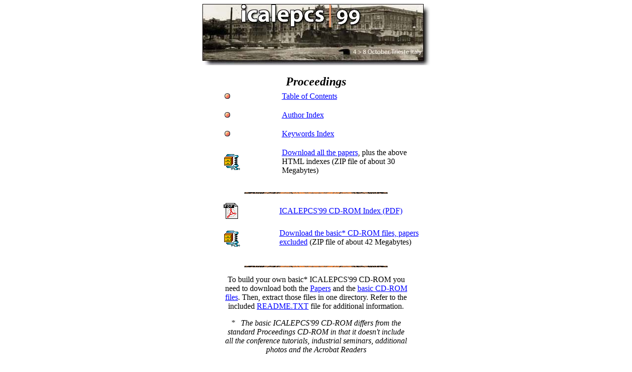

--- FILE ---
content_type: text/html
request_url: https://epaper.kek.jp/ica99/proceedings.html
body_size: 4717
content:
<!DOCTYPE HTML PUBLIC "-//W3C//DTD HTML 3.2//EN">
<html>

<head><!-- $MVD$:app("MicroVision WebExpress","769") -->
<!-- $MVD$:template("","0","0") -->
<!-- $MVD$:color("18","8b1a55","Custom #1","0") -->
<!-- $MVD$:color("19","80ff","Orange","1") -->
<!-- $MVD$:color("20","ffd6ce","Lavender","1") -->

<meta name="author" content="Ivan Andrian">
<meta name="GENERATOR" content="Microsoft FrontPage 3.0">
<title>Proceedings</title>
</head>

<body BGCOLOR="#FFFFFF" TEXT="#000000" LINK="#0000FF" VLINK="#551A8B" ALINK="#0000FF">

<p ALIGN="CENTER"><img SRC="images/icatitle.jpg" VSPACE="0" HSPACE="0" BORDER="0" WIDTH="461" HEIGHT="124"></p>
<div align="center"><center>

<table WIDTH="461" CELLPADDING="2" CELLSPACING="2" BORDER="0">
  <tr>
    <td VALIGN="CENTER"><p ALIGN="CENTER"><b><i><font size="5">Proceedings</font></i></b></td>
  </tr>
</table>
</center></div><div align="center"><center>

<table WIDTH="461" CELLPADDING="1" CELLSPACING="2" BORDER="0">
  <tr>
    <td VALIGN="CENTER"><ul>
      <p><a href="papers_toc.html"><img SRC="images/select.gif" VSPACE="0" HSPACE="0" BORDER="0" LOOP="0" WIDTH="15" HEIGHT="15"></a></p>
    </ul>
    </td>
    <td WIDTH="100%" VALIGN="CENTER"><ul>
      <p ALIGN="LEFT"><a href="papers_toc.html"><font FACE="Times">Table of Contents</font></a></p>
    </ul>
    </td>
  </tr>
  <tr>
    <td VALIGN="CENTER"><ul>
      <p><a href="authors_ndx.html"><img SRC="images/select.gif" VSPACE="0" HSPACE="0" BORDER="0" LOOP="0" WIDTH="15" HEIGHT="15"></a></p>
    </ul>
    </td>
    <td WIDTH="100%" VALIGN="CENTER"><ul>
      <p ALIGN="LEFT"><a href="authors_ndx.html"><font FACE="Times">Author Index</font></a></p>
    </ul>
    </td>
  </tr>
  <tr>
    <td VALIGN="CENTER"><blockquote>
      <p><a href="keywords_ndx.html"><img SRC="images/select.gif" VSPACE="0" HSPACE="0" BORDER="0" LOOP="0" WIDTH="15" HEIGHT="15"></a></p>
    </blockquote>
    </td>
    <td WIDTH="100%" VALIGN="CENTER"><blockquote>
      <font FACE="Times"><p><a href="keywords_ndx.html">Keywords Index</a></p>
      </font>
    </blockquote>
    </td>
  </tr>
  <tr>
    <td VALIGN="CENTER"><blockquote>
      <p><a href="ICALEPCS99_proceedings.zip"><img src="images/wzicon.gif" alt="wzicon.gif (1179 bytes)" border="0" WIDTH="34" HEIGHT="37"></a></p>
    </blockquote>
    </td>
    <td WIDTH="100%" VALIGN="CENTER"><blockquote>
      <font FACE="Times"><p><a href="ICALEPCS99_proceedings.zip">Download all the papers</a>,
      plus the above HTML indexes (ZIP file of about 30 Megabytes)</p>
      </font>
    </blockquote>
    </td>
  </tr>
</table>
</center></div>

<p ALIGN="CENTER"><img SRC="images/hrule.gif" VSPACE="0" HSPACE="0" BORDER="0" WIDTH="290" HEIGHT="3"></p>
<div align="center"><center>

<table WIDTH="461" CELLPADDING="1" CELLSPACING="2" BORDER="0">
  <tr>
    <td VALIGN="CENTER"><blockquote>
      <p><a href="index.pdf"><font size="1"><i><img SRC="images/pdf.gif" ALIGN="MIDDLE" VSPACE="0" HSPACE="0" BORDER="0" LOOP="0" WIDTH="29" HEIGHT="32"></i></font></a></p>
    </blockquote>
    </td>
    <td WIDTH="100%" VALIGN="CENTER"><ul>
      <p ALIGN="LEFT"><a href="index.pdf"><font face="Times">ICALEPCS'99 CD-ROM Index (PDF)</font></a></p>
    </ul>
    </td>
  </tr>
  <tr>
    <td VALIGN="CENTER"><ul>
      <p><a href="ICALEPCS99_CD.zip"><img src="images/wzicon.gif" alt="wzicon.gif (1179 bytes)" border="0" WIDTH="34" HEIGHT="37"></a></p>
    </ul>
    </td>
    <td WIDTH="100%" VALIGN="CENTER"><ul>
      <p ALIGN="LEFT"><font FACE="Times"><a href="ICALEPCS99_CD.zip">Download the basic* CD-ROM
      files, papers excluded</a> (ZIP file of about 42 Megabytes)</font></p>
    </ul>
    </td>
  </tr>
  <tr>
    <td VALIGN="CENTER" colspan="2"><blockquote>
      <p ALIGN="CENTER"><br>
      <img SRC="images/hrule.gif" VSPACE="0" HSPACE="0" BORDER="0" WIDTH="290" HEIGHT="3"></p>
      <p ALIGN="CENTER"><font FACE="Times">To build your own basic* ICALEPCS'99 CD-ROM you need
      to download both the <a href="ICALEPCS99_proceedings.zip">Papers</a> and the <a href="ICALEPCS99_CD.zip">basic CD-ROM files</a>. Then, extract those files in one
      directory. Refer to the included <a href="readme.txt">README.TXT</a> file for additional
      information.</font></p>
      <p align="center"><em><font FACE="Times">*&nbsp;&nbsp; The basic ICALEPCS'99 CD-ROM
      differs from the standard Proceedings CD-ROM in that it doesn't include all the conference
      tutorials, industrial seminars, additional photos and the Acrobat Readers</font></em></p>
    </blockquote>
    </td>
  </tr>
</table>
</center></div>

<p ALIGN="CENTER"><img SRC="images/icabottom.jpg" WIDTH="461" HEIGHT="39" VSPACE="0" HSPACE="0" BORDER="0" USEMAP="index.html#bottom"> </p>
</body>
</html>
